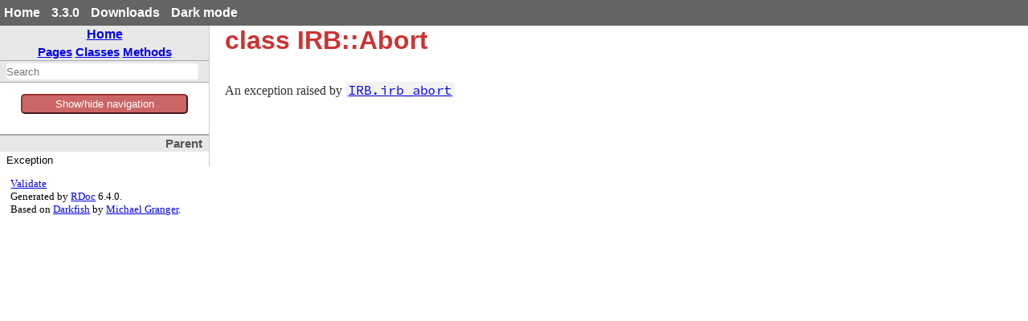

--- FILE ---
content_type: text/javascript
request_url: https://ruby-doc.org/3.3.0/stdlibs/irb/js/search_index.js
body_size: 13170
content:
var search_data = {"index":{"searchIndex":["binding","irb","abort","cantchangebinding","cantreturntonormalmode","canvas","color","symbolstate","colorprinter","context","contextextender","debug","debugger__","skippathhelperforirb","ui","evalhistory","extendcommand","backtrace","break","catch","changeworkspace","commandargumenterror","continue","currentworkingworkspace","debug","debugcommand","delete","edit","finish","foreground","help","history","info","irbcommand","irbinfo","jobs","kill","load","loadercommand","ls","output","measure","multiirbcommand","next","nop","popworkspace","pushworkspace","require","showcmds","showdoc","showsource","source","step","whereami","workspaces","extendcommandbundle","fileinputmethod","frame","frameoverflow","frameunderflow","illegalparameter","illegalrcgenerator","inputcompletor","inputmethod","inspector","irb","irbalreadydead","irbloader","irbswitchedtocurrentthread","jobmanager","loadabort","locale","nestingparser","nosuchjob","notimplementederror","notifier","abstractnotifier","compositenotifier","errundefinednotifier","errunrecognizedlevel","levelednotifier","nomsgnotifier","outputmethod","notimplementederror","pager","readlineinputmethod","reidlineinputmethod","relineinputmethod","rubylex","terminatelineinput","rubymodel","sourcefinder","statement","command","expression","stdioinputmethod","stdiooutputmethod","undefinedpromptmode","unrecognizedswitch","vec","workspace","object","rubylex","xmp","stringinputmethod","<=>()","currentcontext()","jobmanager()","string()","[]()","__evaluate__()","__exit__()","_set_last_value()","activate()","after_fork_parent()","all_commands_info()","ask()","auto_indent()","bold()","bottom()","bottom()","build_completor()","build_statement()","build_type_completor()","capture_frames()","change_workspace()","check_termination()","clear()","close()","code_around_binding()","colorable?()","colorize()","colorize_code()","completion_info()","completion_info()","configure_io()","configure_irb_for_debugger()","content_exceeds_screen_height?()","convert_invalid_byte_sequence()","cross()","deactivate()","debug_break()","debug_readline()","def_extend_command()","def_extend_command()","def_inspector()","def_notifier()","def_notifier()","def_notifier()","delete()","dispatch_seq()","display_document()","dot()","draw()","dynamic_prompt()","each_localized_path()","each_sublocale()","each_top_level_statement()","easter_egg()","easter_egg_logo()","encode_with_invalid_byte_sequence()","encoding()","encoding()","encoding()","eof?()","eof?()","eof?()","eof?()","eof?()","eval_history=()","eval_input()","evaluable_code()","evaluable_code()","evaluable_code()","evaluate()","exec_if()","execute()","execute()","execute()","exit()","extend_object()","file_input?()","filter_backtrace()","find()","find_end()","find_source()","format()","generate_prompt()","gets()","gets()","gets()","gets()","gets()","gets()","gets()","handle_exception()","history_file()","history_file=()","home_workspace()","init()","init_ruby_model()","initialize_readline()","initialize_tracer()","insert()","insert_debug_break()","inspect()","inspect()","inspect()","inspect()","inspect()","inspect()","inspect()","inspect?()","inspect_colorable?()","inspect_mode=()","inspect_value()","install_alias_method()","install_extend_commands()","install_extend_commands()","irb()","irb()","irb()","irb_abort()","irb_context()","irb_exit()","irb_exit()","irb_level()","irb_load()","irb_load()","irb_require()","is_assignment?()","is_assignment?()","is_assignment?()","keys_with_inspector()","kill()","level=()","level_notifier=()","line()","line()","line0()","load()","load_bundled_debug_gem()","load_command()","load_commands_to_main()","load_file()","local_variable_get()","local_variable_set()","main()","main_irb()","main_thread()","method_target()","n_jobs()","new()","new()","new()","new()","new()","new()","new()","new()","new()","new()","new()","new()","new()","new()","new()","new()","new()","new()","new()","new()","new()","new()","new()","new()","new()","new()","new()","new()","new()","new()","new()","normalize()","notify?()","notify?()","notify?()","open()","open_tokens()","page()","page_content()","parse_by_line()","parse_printf_format()","pop_workspace()","pp()","pp()","pp()","pp()","ppx()","ppx()","print()","print()","print()","print()","print_usage()","printf()","printf()","printf()","printn()","printn()","prompt_mode=()","prompt_n()","prompt_n=()","prompting?()","push_workspace()","puts()","puts()","puts()","puts()","puts()","puts()","quit()","read_input()","readable_after_eof?()","readable_after_eof?()","readline()","readline()","readmultiline()","regexp_completor()","remote?()","render_frame()","retrieve_completion_data()","run()","save_history()","save_history=()","scan()","scan_opens()","scan_token()","screen_width()","search()","search_file()","sender()","set_last_value()","setup()","setup_interrupt()","setup_pager()","should_be_handled_by_debugger?()","should_be_handled_by_debugger?()","should_be_handled_by_debugger?()","should_page?()","show_doc_dialog_proc()","show_source()","signal_handle()","signal_status()","single_line_command?()","skip_internal_path?()","source_file()","start()","sub()","support_history_saving?()","suppresses_echo?()","suppresses_echo?()","suppresses_echo?()","suspend_input_method()","suspend_name()","suspend_workspace()","switch()","symbol_alias?()","text()","thread()","top()","top()","trace_func()","transform_args()","transform_args()","transform_args?()","use_loader()","use_loader=()","use_loader?()","use_tracer=()","verbose?()","width()","winsize()","without_circular_ref()","workspaces()","xmp()"],"longSearchIndex":["binding","irb","irb::abort","irb::cantchangebinding","irb::cantreturntonormalmode","irb::canvas","irb::color","irb::color::symbolstate","irb::colorprinter","irb::context","irb::contextextender","irb::debug","irb::debug::debugger__","irb::debug::skippathhelperforirb","irb::debug::ui","irb::evalhistory","irb::extendcommand","irb::extendcommand::backtrace","irb::extendcommand::break","irb::extendcommand::catch","irb::extendcommand::changeworkspace","irb::extendcommand::commandargumenterror","irb::extendcommand::continue","irb::extendcommand::currentworkingworkspace","irb::extendcommand::debug","irb::extendcommand::debugcommand","irb::extendcommand::delete","irb::extendcommand::edit","irb::extendcommand::finish","irb::extendcommand::foreground","irb::extendcommand::help","irb::extendcommand::history","irb::extendcommand::info","irb::extendcommand::irbcommand","irb::extendcommand::irbinfo","irb::extendcommand::jobs","irb::extendcommand::kill","irb::extendcommand::load","irb::extendcommand::loadercommand","irb::extendcommand::ls","irb::extendcommand::ls::output","irb::extendcommand::measure","irb::extendcommand::multiirbcommand","irb::extendcommand::next","irb::extendcommand::nop","irb::extendcommand::popworkspace","irb::extendcommand::pushworkspace","irb::extendcommand::require","irb::extendcommand::showcmds","irb::extendcommand::showdoc","irb::extendcommand::showsource","irb::extendcommand::source","irb::extendcommand::step","irb::extendcommand::whereami","irb::extendcommand::workspaces","irb::extendcommandbundle","irb::fileinputmethod","irb::frame","irb::frame::frameoverflow","irb::frame::frameunderflow","irb::illegalparameter","irb::illegalrcgenerator","irb::inputcompletor","irb::inputmethod","irb::inspector","irb::irb","irb::irbalreadydead","irb::irbloader","irb::irbswitchedtocurrentthread","irb::jobmanager","irb::loadabort","irb::locale","irb::nestingparser","irb::nosuchjob","irb::notimplementederror","irb::notifier","irb::notifier::abstractnotifier","irb::notifier::compositenotifier","irb::notifier::errundefinednotifier","irb::notifier::errunrecognizedlevel","irb::notifier::levelednotifier","irb::notifier::nomsgnotifier","irb::outputmethod","irb::outputmethod::notimplementederror","irb::pager","irb::readlineinputmethod","irb::reidlineinputmethod","irb::relineinputmethod","irb::rubylex","irb::rubylex::terminatelineinput","irb::rubymodel","irb::sourcefinder","irb::statement","irb::statement::command","irb::statement::expression","irb::stdioinputmethod","irb::stdiooutputmethod","irb::undefinedpromptmode","irb::unrecognizedswitch","irb::vec","irb::workspace","object","object::rubylex","xmp","xmp::stringinputmethod","irb::notifier::levelednotifier#<=>()","irb::currentcontext()","irb::jobmanager()","irb::locale#string()","irb::evalhistory#[]()","irb::workspace#__evaluate__()","irb::context#__exit__()","irb::context#_set_last_value()","irb::debug::ui#activate()","irb::debug::ui#after_fork_parent()","irb::extendcommandbundle::all_commands_info()","irb::debug::ui#ask()","irb::relineinputmethod#auto_indent()","irb::extendcommand::showsource#bold()","irb::frame#bottom()","irb::frame::bottom()","irb::context#build_completor()","irb::irb#build_statement()","irb::context#build_type_completor()","irb::debug::debugger__::capture_frames()","irb::context#change_workspace()","irb::relineinputmethod#check_termination()","irb::color::clear()","irb::fileinputmethod#close()","irb::workspace#code_around_binding()","irb::color::colorable?()","irb::color::colorize()","irb::color::colorize_code()","irb::readlineinputmethod#completion_info()","irb::relineinputmethod#completion_info()","irb::irb#configure_io()","irb::debug::configure_irb_for_debugger()","irb::pager::content_exceeds_screen_height?()","irb::irb#convert_invalid_byte_sequence()","irb::vec#cross()","irb::debug::ui#deactivate()","irb::irb#debug_break()","irb::irb#debug_readline()","irb::contextextender::def_extend_command()","irb::extendcommandbundle::def_extend_command()","irb::inspector::def_inspector()","irb::notifier#def_notifier()","irb::notifier::def_notifier()","irb::notifier::compositenotifier#def_notifier()","irb::jobmanager#delete()","irb::color::dispatch_seq()","irb::relineinputmethod#display_document()","irb::vec#dot()","irb::canvas#draw()","irb::relineinputmethod#dynamic_prompt()","irb::locale#each_localized_path()","irb::locale#each_sublocale()","irb::irb#each_top_level_statement()","irb::easter_egg()","irb::easter_egg_logo()","irb::irb#encode_with_invalid_byte_sequence()","irb::fileinputmethod#encoding()","irb::locale#encoding()","irb::stdioinputmethod#encoding()","irb::fileinputmethod#eof?()","irb::readlineinputmethod#eof?()","irb::relineinputmethod#eof?()","irb::stdioinputmethod#eof?()","xmp::stringinputmethod#eof?()","irb::context#eval_history=()","irb::irb#eval_input()","irb::statement#evaluable_code()","irb::statement::command#evaluable_code()","irb::statement::expression#evaluable_code()","irb::workspace#evaluate()","irb::notifier::abstractnotifier#exec_if()","irb::extendcommand::help#execute()","irb::extendcommand::showdoc#execute()","irb::extendcommand::showsource#execute()","irb::context#exit()","irb::extendcommandbundle::extend_object()","irb::context#file_input?()","irb::workspace#filter_backtrace()","irb::locale#find()","irb::sourcefinder#find_end()","irb::sourcefinder#find_source()","irb::locale#format()","irb::irb#generate_prompt()","irb::fileinputmethod#gets()","irb::inputmethod#gets()","irb::locale#gets()","irb::readlineinputmethod#gets()","irb::relineinputmethod#gets()","irb::stdioinputmethod#gets()","xmp::stringinputmethod#gets()","irb::irb#handle_exception()","irb::context#history_file()","irb::context#history_file=()","irb::context#home_workspace()","irb::inspector#init()","irb::rubymodel#init_ruby_model()","irb::readlineinputmethod::initialize_readline()","irb::initialize_tracer()","irb::jobmanager#insert()","irb::debug::insert_debug_break()","irb::fileinputmethod#inspect()","irb::inputmethod#inspect()","irb::irb#inspect()","irb::jobmanager#inspect()","irb::readlineinputmethod#inspect()","irb::relineinputmethod#inspect()","irb::stdioinputmethod#inspect()","irb::context#inspect?()","irb::color::inspect_colorable?()","irb::context#inspect_mode=()","irb::inspector#inspect_value()","irb::extendcommandbundle#install_alias_method()","irb::contextextender::install_extend_commands()","irb::extendcommandbundle::install_extend_commands()","binding#irb()","irb::irb()","irb::jobmanager#irb()","irb::irb_abort()","irb::extendcommandbundle#irb_context()","irb::irb_exit()","irb::extendcommandbundle#irb_exit()","irb::context#irb_level()","irb::extendcommandbundle#irb_load()","irb::irbloader#irb_load()","irb::extendcommandbundle#irb_require()","irb::statement#is_assignment?()","irb::statement::command#is_assignment?()","irb::statement::expression#is_assignment?()","irb::inspector::keys_with_inspector()","irb::jobmanager#kill()","irb::notifier::compositenotifier#level=()","irb::notifier::compositenotifier#level_notifier=()","irb::canvas#line()","irb::stdioinputmethod#line()","irb::canvas#line0()","irb::locale#load()","irb::debug::load_bundled_debug_gem()","irb::extendcommandbundle::load_command()","irb::workspace#load_commands_to_main()","irb::irbloader#load_file()","irb::workspace#local_variable_get()","irb::workspace#local_variable_set()","irb::context#main()","irb::jobmanager#main_irb()","irb::jobmanager#main_thread()","irb::sourcefinder#method_target()","irb::jobmanager#n_jobs()","irb::canvas::new()","irb::color::symbolstate::new()","irb::context::new()","irb::debug::ui::new()","irb::fileinputmethod::new()","irb::frame::new()","irb::frame::frameoverflow::new()","irb::frame::frameunderflow::new()","irb::inspector::new()","irb::irb::new()","irb::jobmanager::new()","irb::locale::new()","irb::notifier::abstractnotifier::new()","irb::notifier::compositenotifier::new()","irb::notifier::errundefinednotifier::new()","irb::notifier::errunrecognizedlevel::new()","irb::notifier::levelednotifier::new()","irb::notifier::nomsgnotifier::new()","irb::outputmethod::notimplementederror::new()","irb::readlineinputmethod::new()","irb::reidlineinputmethod::new()","irb::relineinputmethod::new()","irb::rubymodel::new()","irb::sourcefinder::new()","irb::statement::command::new()","irb::statement::expression::new()","irb::stdioinputmethod::new()","irb::vec::new()","irb::workspace::new()","xmp::new()","xmp::stringinputmethod::new()","irb::vec#normalize()","irb::notifier::abstractnotifier#notify?()","irb::notifier::levelednotifier#notify?()","irb::notifier::nomsgnotifier#notify?()","irb::fileinputmethod::open()","irb::nestingparser::open_tokens()","irb::pager::page()","irb::pager::page_content()","irb::nestingparser::parse_by_line()","irb::outputmethod#parse_printf_format()","irb::context#pop_workspace()","irb::colorprinter::pp()","irb::colorprinter#pp()","irb::notifier::abstractnotifier#pp()","irb::outputmethod#pp()","irb::notifier::abstractnotifier#ppx()","irb::outputmethod#ppx()","irb::locale#print()","irb::notifier::abstractnotifier#print()","irb::outputmethod#print()","irb::stdiooutputmethod#print()","irb::print_usage()","irb::locale#printf()","irb::notifier::abstractnotifier#printf()","irb::outputmethod#printf()","irb::notifier::abstractnotifier#printn()","irb::outputmethod#printn()","irb::context#prompt_mode=()","irb::context#prompt_n()","irb::context#prompt_n=()","irb::context#prompting?()","irb::context#push_workspace()","irb::debug::ui#puts()","irb::locale#puts()","irb::notifier::abstractnotifier#puts()","irb::outputmethod#puts()","xmp#puts()","xmp::stringinputmethod#puts()","irb::debug::ui#quit()","irb::irb#read_input()","irb::inputmethod#readable_after_eof?()","irb::stdioinputmethod#readable_after_eof?()","irb::debug::ui#readline()","irb::locale#readline()","irb::irb#readmultiline()","irb::inputcompletor::regexp_completor()","irb::debug::ui#remote?()","irb::rubymodel#render_frame()","irb::inputcompletor::retrieve_completion_data()","irb::irb#run()","irb::context#save_history()","irb::context#save_history=()","irb::color::scan()","irb::nestingparser::scan_opens()","irb::color::symbolstate#scan_token()","irb::colorprinter::screen_width()","irb::jobmanager#search()","irb::locale#search_file()","irb::frame::sender()","irb::context#set_last_value()","irb::debug::setup()","irb::debug::ui#setup_interrupt()","irb::pager::setup_pager()","irb::statement#should_be_handled_by_debugger?()","irb::statement::command#should_be_handled_by_debugger?()","irb::statement::expression#should_be_handled_by_debugger?()","irb::pager::should_page?()","irb::relineinputmethod#show_doc_dialog_proc()","irb::extendcommand::showsource#show_source()","irb::irb#signal_handle()","irb::irb#signal_status()","irb::irb#single_line_command?()","irb::debug::skippathhelperforirb#skip_internal_path?()","irb::irbloader#source_file()","irb::start()","irb::vec#sub()","irb::inputmethod#support_history_saving?()","irb::statement#suppresses_echo?()","irb::statement::command#suppresses_echo?()","irb::statement::expression#suppresses_echo?()","irb::irb#suspend_input_method()","irb::irb#suspend_name()","irb::irb#suspend_workspace()","irb::jobmanager#switch()","irb::context#symbol_alias?()","irb::colorprinter#text()","irb::jobmanager#thread()","irb::frame#top()","irb::frame::top()","irb::frame#trace_func()","irb::extendcommand::showdoc::transform_args()","irb::extendcommand::showsource::transform_args()","irb::context#transform_args?()","irb::context#use_loader()","irb::context#use_loader=()","irb::context#use_loader?()","irb::context#use_tracer=()","irb::context#verbose?()","irb::debug::ui#width()","irb::inputmethod#winsize()","irb::color::without_circular_ref()","irb::context#workspaces()","object#xmp()"],"info":[["Binding","","Binding.html","",""],["IRB","","IRB.html","","<p>IRB\n<p>Module IRB (“Interactive Ruby”) provides a shell-like interface that supports user interaction …\n"],["IRB::Abort","","IRB/Abort.html","","<p>An exception raised by IRB.irb_abort\n"],["IRB::CantChangeBinding","","IRB/CantChangeBinding.html","",""],["IRB::CantReturnToNormalMode","","IRB/CantReturnToNormalMode.html","",""],["IRB::Canvas","","IRB/Canvas.html","",""],["IRB::Color","","IRB/Color.html","",""],["IRB::Color::SymbolState","","IRB/Color/SymbolState.html","","<p>A class to manage a state to know whether the current token is for Symbol or not.\n"],["IRB::ColorPrinter","","IRB/ColorPrinter.html","",""],["IRB::Context","","IRB/Context.html","","<p>A class that wraps the current state of the irb session, including the configuration of IRB.conf.\n"],["IRB::ContextExtender","","IRB/ContextExtender.html","","<p>Extends methods for the Context module\n"],["IRB::Debug","","IRB/Debug.html","",""],["IRB::Debug::DEBUGGER__","","IRB/Debug/DEBUGGER__.html","",""],["IRB::Debug::SkipPathHelperForIRB","","IRB/Debug/SkipPathHelperForIRB.html","",""],["IRB::Debug::UI","","IRB/Debug/UI.html","",""],["IRB::EvalHistory","","IRB/EvalHistory.html","","<p>Represents history of results of previously evaluated commands.\n<p>Available via <code>__</code> variable, only if <code>IRB.conf[:EVAL_HISTORY]</code> …\n"],["IRB::ExtendCommand","","IRB/ExtendCommand.html","",""],["IRB::ExtendCommand::Backtrace","","IRB/ExtendCommand/Backtrace.html","",""],["IRB::ExtendCommand::Break","","IRB/ExtendCommand/Break.html","",""],["IRB::ExtendCommand::Catch","","IRB/ExtendCommand/Catch.html","",""],["IRB::ExtendCommand::ChangeWorkspace","","IRB/ExtendCommand/ChangeWorkspace.html","",""],["IRB::ExtendCommand::CommandArgumentError","","IRB/ExtendCommand/CommandArgumentError.html","",""],["IRB::ExtendCommand::Continue","","IRB/ExtendCommand/Continue.html","",""],["IRB::ExtendCommand::CurrentWorkingWorkspace","","IRB/ExtendCommand/CurrentWorkingWorkspace.html","",""],["IRB::ExtendCommand::Debug","","IRB/ExtendCommand/Debug.html","",""],["IRB::ExtendCommand::DebugCommand","","IRB/ExtendCommand/DebugCommand.html","",""],["IRB::ExtendCommand::Delete","","IRB/ExtendCommand/Delete.html","",""],["IRB::ExtendCommand::Edit","","IRB/ExtendCommand/Edit.html","",""],["IRB::ExtendCommand::Finish","","IRB/ExtendCommand/Finish.html","",""],["IRB::ExtendCommand::Foreground","","IRB/ExtendCommand/Foreground.html","",""],["IRB::ExtendCommand::Help","","IRB/ExtendCommand/Help.html","",""],["IRB::ExtendCommand::History","","IRB/ExtendCommand/History.html","",""],["IRB::ExtendCommand::Info","","IRB/ExtendCommand/Info.html","",""],["IRB::ExtendCommand::IrbCommand","","IRB/ExtendCommand/IrbCommand.html","",""],["IRB::ExtendCommand::IrbInfo","","IRB/ExtendCommand/IrbInfo.html","",""],["IRB::ExtendCommand::Jobs","","IRB/ExtendCommand/Jobs.html","",""],["IRB::ExtendCommand::Kill","","IRB/ExtendCommand/Kill.html","",""],["IRB::ExtendCommand::Load","","IRB/ExtendCommand/Load.html","",""],["IRB::ExtendCommand::LoaderCommand","","IRB/ExtendCommand/LoaderCommand.html","",""],["IRB::ExtendCommand::Ls","","IRB/ExtendCommand/Ls.html","",""],["IRB::ExtendCommand::Ls::Output","","IRB/ExtendCommand/Ls/Output.html","",""],["IRB::ExtendCommand::Measure","","IRB/ExtendCommand/Measure.html","",""],["IRB::ExtendCommand::MultiIRBCommand","","IRB/ExtendCommand/MultiIRBCommand.html","",""],["IRB::ExtendCommand::Next","","IRB/ExtendCommand/Next.html","",""],["IRB::ExtendCommand::Nop","","IRB/ExtendCommand/Nop.html","",""],["IRB::ExtendCommand::PopWorkspace","","IRB/ExtendCommand/PopWorkspace.html","",""],["IRB::ExtendCommand::PushWorkspace","","IRB/ExtendCommand/PushWorkspace.html","",""],["IRB::ExtendCommand::Require","","IRB/ExtendCommand/Require.html","",""],["IRB::ExtendCommand::ShowCmds","","IRB/ExtendCommand/ShowCmds.html","",""],["IRB::ExtendCommand::ShowDoc","","IRB/ExtendCommand/ShowDoc.html","",""],["IRB::ExtendCommand::ShowSource","","IRB/ExtendCommand/ShowSource.html","",""],["IRB::ExtendCommand::Source","","IRB/ExtendCommand/Source.html","",""],["IRB::ExtendCommand::Step","","IRB/ExtendCommand/Step.html","",""],["IRB::ExtendCommand::Whereami","","IRB/ExtendCommand/Whereami.html","",""],["IRB::ExtendCommand::Workspaces","","IRB/ExtendCommand/Workspaces.html","",""],["IRB::ExtendCommandBundle","","IRB/ExtendCommandBundle.html","","<p>Installs the default irb extensions command bundle.\n"],["IRB::FileInputMethod","","IRB/FileInputMethod.html","","<p>Use a File for IO with irb, see InputMethod\n"],["IRB::Frame","","IRB/Frame.html","",""],["IRB::Frame::FrameOverflow","","IRB/Frame/FrameOverflow.html","",""],["IRB::Frame::FrameUnderflow","","IRB/Frame/FrameUnderflow.html","",""],["IRB::IllegalParameter","","IRB/IllegalParameter.html","",""],["IRB::IllegalRCGenerator","","IRB/IllegalRCGenerator.html","",""],["IRB::InputCompletor","","IRB/InputCompletor.html","",""],["IRB::InputMethod","","IRB/InputMethod.html","",""],["IRB::Inspector","","IRB/Inspector.html","","<p>An irb inspector\n<p>In order to create your own custom inspector there are two things you should be aware …\n"],["IRB::Irb","","IRB/Irb.html","",""],["IRB::IrbAlreadyDead","","IRB/IrbAlreadyDead.html","",""],["IRB::IrbLoader","","IRB/IrbLoader.html","","<p>Provides a few commands for loading files within an irb session.\n<p>See ExtendCommandBundle for more information. …\n"],["IRB::IrbSwitchedToCurrentThread","","IRB/IrbSwitchedToCurrentThread.html","",""],["IRB::JobManager","","IRB/JobManager.html","",""],["IRB::LoadAbort","","IRB/LoadAbort.html","","<p>Raised in the event of an exception in a file loaded from an Irb session\n"],["IRB::Locale","","IRB/Locale.html","",""],["IRB::NestingParser","","IRB/NestingParser.html","",""],["IRB::NoSuchJob","","IRB/NoSuchJob.html","",""],["IRB::NotImplementedError","","IRB/NotImplementedError.html","",""],["IRB::Notifier","","IRB/Notifier.html","","<p>An output formatter used internally by the lexer.\n"],["IRB::Notifier::AbstractNotifier","","IRB/Notifier/AbstractNotifier.html","","<p>An abstract class, or superclass, for CompositeNotifier and LeveledNotifier to inherit. It provides several …\n"],["IRB::Notifier::CompositeNotifier","","IRB/Notifier/CompositeNotifier.html","","<p>A class that can be used to create a group of notifier objects with the intent of representing a leveled …\n"],["IRB::Notifier::ErrUndefinedNotifier","","IRB/Notifier/ErrUndefinedNotifier.html","",""],["IRB::Notifier::ErrUnrecognizedLevel","","IRB/Notifier/ErrUnrecognizedLevel.html","",""],["IRB::Notifier::LeveledNotifier","","IRB/Notifier/LeveledNotifier.html","","<p>A leveled notifier is comparable to the composite group from CompositeNotifier#notifiers.\n"],["IRB::Notifier::NoMsgNotifier","","IRB/Notifier/NoMsgNotifier.html","","<p>NoMsgNotifier is a LeveledNotifier that’s used as the default notifier when creating a new CompositeNotifier …\n"],["IRB::OutputMethod","","IRB/OutputMethod.html","","<p>An abstract output class for IO in irb. This is mainly used internally by IRB::Notifier. You can define …\n"],["IRB::OutputMethod::NotImplementedError","","IRB/OutputMethod/NotImplementedError.html","",""],["IRB::Pager","","IRB/Pager.html","","<p>The implementation of this class is borrowed from RDoc’s lib/rdoc/ri/driver.rb. Please do NOT use …\n"],["IRB::ReadlineInputMethod","","IRB/ReadlineInputMethod.html","",""],["IRB::ReidlineInputMethod","","IRB/ReidlineInputMethod.html","",""],["IRB::RelineInputMethod","","IRB/RelineInputMethod.html","",""],["IRB::RubyLex","","IRB/RubyLex.html","",""],["IRB::RubyLex::TerminateLineInput","","IRB/RubyLex/TerminateLineInput.html","",""],["IRB::RubyModel","","IRB/RubyModel.html","",""],["IRB::SourceFinder","","IRB/SourceFinder.html","",""],["IRB::Statement","","IRB/Statement.html","",""],["IRB::Statement::Command","","IRB/Statement/Command.html","",""],["IRB::Statement::Expression","","IRB/Statement/Expression.html","",""],["IRB::StdioInputMethod","","IRB/StdioInputMethod.html","",""],["IRB::StdioOutputMethod","","IRB/StdioOutputMethod.html","","<p>A standard output printer\n"],["IRB::UndefinedPromptMode","","IRB/UndefinedPromptMode.html","",""],["IRB::UnrecognizedSwitch","","IRB/UnrecognizedSwitch.html","",""],["IRB::Vec","","IRB/Vec.html","",""],["IRB::WorkSpace","","IRB/WorkSpace.html","",""],["Object","","Object.html","",""],["Object::RubyLex","","IRB/RubyLex.html","",""],["XMP","","XMP.html","","<p>An example printer for irb.\n<p>It’s much like the standard library PrettyPrint, that shows the value …\n"],["XMP::StringInputMethod","","XMP/StringInputMethod.html","","<p>A custom InputMethod class used by XMP for evaluating string io.\n"],["<=>","IRB::Notifier::LeveledNotifier","IRB/Notifier/LeveledNotifier.html#method-i-3C-3D-3E","(other)","<p>Compares the level of this notifier object with the given <code>other</code> notifier.\n<p>See the Comparable module for …\n"],["CurrentContext","IRB","IRB.html#method-c-CurrentContext","()","<p>The current IRB::Context of the session, see IRB.conf\n\n<pre>irb\nirb(main):001:0&gt; IRB.CurrentContext.irb_name ...</pre>\n"],["JobManager","IRB","IRB.html#method-c-JobManager","()","<p>The current JobManager in the session\n"],["String","IRB::Locale","IRB/Locale.html#method-i-String","(mes)",""],["[]","IRB::EvalHistory","IRB/EvalHistory.html#method-i-5B-5D","(idx)","<p>Get one item of the content (both positive and negative indexes work).\n"],["__evaluate__","IRB::WorkSpace","IRB/WorkSpace.html#method-i-__evaluate__","(context, statements, file = nil, line = nil)",""],["__exit__","IRB::Context","IRB/Context.html#method-i-__exit__","(ret = 0)",""],["_set_last_value","IRB::Context","IRB/Context.html#method-i-_set_last_value","(value)","<p>See #set_last_value\n"],["activate","IRB::Debug::UI","IRB/Debug/UI.html#method-i-activate","(session, on_fork: false)",""],["after_fork_parent","IRB::Debug::UI","IRB/Debug/UI.html#method-i-after_fork_parent","()",""],["all_commands_info","IRB::ExtendCommandBundle","IRB/ExtendCommandBundle.html#method-c-all_commands_info","()",""],["ask","IRB::Debug::UI","IRB/Debug/UI.html#method-i-ask","(prompt)",""],["auto_indent","IRB::RelineInputMethod","IRB/RelineInputMethod.html#method-i-auto_indent","(&block)",""],["bold","IRB::ExtendCommand::ShowSource","IRB/ExtendCommand/ShowSource.html#method-i-bold","(str)",""],["bottom","IRB::Frame","IRB/Frame.html#method-i-bottom","(n = 0)","<p>Returns the <code>n</code> number of frames on the call stack from the first frame initialized.\n<p>Raises FrameOverflow …\n"],["bottom","IRB::Frame","IRB/Frame.html#method-c-bottom","(n = 0)","<p>Convenience method for Frame#bottom\n"],["build_completor","IRB::Context","IRB/Context.html#method-i-build_completor","()",""],["build_statement","IRB::Irb","IRB/Irb.html#method-i-build_statement","(code)",""],["build_type_completor","IRB::Context","IRB/Context.html#method-i-build_type_completor","()",""],["capture_frames","IRB::Debug::DEBUGGER__","IRB/Debug/DEBUGGER__.html#method-c-capture_frames","(*args)",""],["change_workspace","IRB::Context","IRB/Context.html#method-i-change_workspace","(*_main)","<p>Changes the current workspace to given object or binding.\n<p>If the optional argument is omitted, the workspace …\n"],["check_termination","IRB::RelineInputMethod","IRB/RelineInputMethod.html#method-i-check_termination","(&block)",""],["clear","IRB::Color","IRB/Color.html#method-c-clear","(colorable: colorable?)",""],["close","IRB::FileInputMethod","IRB/FileInputMethod.html#method-i-close","()",""],["code_around_binding","IRB::WorkSpace","IRB/WorkSpace.html#method-i-code_around_binding","()",""],["colorable?","IRB::Color","IRB/Color.html#method-c-colorable-3F","()",""],["colorize","IRB::Color","IRB/Color.html#method-c-colorize","(text, seq, colorable: colorable?)",""],["colorize_code","IRB::Color","IRB/Color.html#method-c-colorize_code","(code, complete: true, ignore_error: false, colorable: colorable?, local_variables: [])","<p>If ‘complete` is false (code is incomplete), this does not warn compile_error. This option is needed …\n"],["completion_info","IRB::ReadlineInputMethod","IRB/ReadlineInputMethod.html#method-i-completion_info","()",""],["completion_info","IRB::RelineInputMethod","IRB/RelineInputMethod.html#method-i-completion_info","()",""],["configure_io","IRB::Irb","IRB/Irb.html#method-i-configure_io","()",""],["configure_irb_for_debugger","IRB::Debug","IRB/Debug.html#method-c-configure_irb_for_debugger","(irb)",""],["content_exceeds_screen_height?","IRB::Pager","IRB/Pager.html#method-c-content_exceeds_screen_height-3F","(content)",""],["convert_invalid_byte_sequence","IRB::Irb","IRB/Irb.html#method-i-convert_invalid_byte_sequence","(str, enc)",""],["cross","IRB::Vec","IRB/Vec.html#method-i-cross","(other)",""],["deactivate","IRB::Debug::UI","IRB/Debug/UI.html#method-i-deactivate","()",""],["debug_break","IRB::Irb","IRB/Irb.html#method-i-debug_break","()","<p>A hook point for ‘debug` command’s breakpoint after :IRB_EXIT as well as its clean-up\n"],["debug_readline","IRB::Irb","IRB/Irb.html#method-i-debug_readline","(binding)",""],["def_extend_command","IRB::ContextExtender","IRB/ContextExtender.html#method-c-def_extend_command","(cmd_name, load_file, *aliases)","<p>Evaluate the given <code>command</code> from the given <code>load_file</code> on the Context module.\n<p>Will also define any given …\n"],["def_extend_command","IRB::ExtendCommandBundle","IRB/ExtendCommandBundle.html#method-c-def_extend_command","(cmd_name, cmd_class, load_file, *aliases)","<p>Evaluate the given <code>cmd_name</code> on the given <code>cmd_class</code> Class.\n<p>Will also define any given <code>aliases</code> for the method. …\n"],["def_inspector","IRB::Inspector","IRB/Inspector.html#method-c-def_inspector","(key, arg=nil, &block)","<p>Example\n\n<pre>Inspector.def_inspector(key, init_p=nil){|v| v.inspect}\nInspector.def_inspector([key1,..], init_p=nil){|v| ...</pre>\n"],["def_notifier","IRB::Notifier","IRB/Notifier.html#method-i-def_notifier","(prefix = \"\", output_method = StdioOutputMethod.new)","<p>Define a new Notifier output source, returning a new CompositeNotifier with the given <code>prefix</code> and <code>output_method</code> …\n"],["def_notifier","IRB::Notifier","IRB/Notifier.html#method-c-def_notifier","(prefix = \"\", output_method = StdioOutputMethod.new)","<p>Define a new Notifier output source, returning a new CompositeNotifier with the given <code>prefix</code> and <code>output_method</code> …\n"],["def_notifier","IRB::Notifier::CompositeNotifier","IRB/Notifier/CompositeNotifier.html#method-i-def_notifier","(level, prefix = \"\")","<p>Creates a new LeveledNotifier in the composite #notifiers group.\n<p>The given <code>prefix</code> will be assigned to …\n"],["delete","IRB::JobManager","IRB/JobManager.html#method-i-delete","(key)","<p>Deletes the job at the given <code>key</code>.\n"],["dispatch_seq","IRB::Color","IRB/Color.html#method-c-dispatch_seq","(token, expr, str, in_symbol:)",""],["display_document","IRB::RelineInputMethod","IRB/RelineInputMethod.html#method-i-display_document","(matched, driver: nil)",""],["dot","IRB::Vec","IRB/Vec.html#method-i-dot","(other)",""],["draw","IRB::Canvas","IRB/Canvas.html#method-i-draw","()",""],["dynamic_prompt","IRB::RelineInputMethod","IRB/RelineInputMethod.html#method-i-dynamic_prompt","(&block)",""],["each_localized_path","IRB::Locale","IRB/Locale.html#method-i-each_localized_path","(dir, file)",""],["each_sublocale","IRB::Locale","IRB/Locale.html#method-i-each_sublocale","()",""],["each_top_level_statement","IRB::Irb","IRB/Irb.html#method-i-each_top_level_statement","()",""],["easter_egg","IRB","IRB.html#method-c-easter_egg","(type = nil)",""],["easter_egg_logo","IRB","IRB.html#method-c-easter_egg_logo","(type)",""],["encode_with_invalid_byte_sequence","IRB::Irb","IRB/Irb.html#method-i-encode_with_invalid_byte_sequence","(str, enc)",""],["encoding","IRB::FileInputMethod","IRB/FileInputMethod.html#method-i-encoding","()","<p>The external encoding for standard input.\n"],["encoding","IRB::Locale","IRB/Locale.html#method-i-encoding","()",""],["encoding","IRB::StdioInputMethod","IRB/StdioInputMethod.html#method-i-encoding","()","<p>The external encoding for standard input.\n"],["eof?","IRB::FileInputMethod","IRB/FileInputMethod.html#method-i-eof-3F","()","<p>Whether the end of this input method has been reached, returns <code>true</code> if there is no more data to read. …\n"],["eof?","IRB::ReadlineInputMethod","IRB/ReadlineInputMethod.html#method-i-eof-3F","()","<p>Whether the end of this input method has been reached, returns <code>true</code> if there is no more data to read. …\n"],["eof?","IRB::RelineInputMethod","IRB/RelineInputMethod.html#method-i-eof-3F","()","<p>Whether the end of this input method has been reached, returns <code>true</code> if there is no more data to read. …\n"],["eof?","IRB::StdioInputMethod","IRB/StdioInputMethod.html#method-i-eof-3F","()","<p>Whether the end of this input method has been reached, returns <code>true</code> if there is no more data to read. …\n"],["eof?","XMP::StringInputMethod","XMP/StringInputMethod.html#method-i-eof-3F","()","<p>Whether there are any expressions left in this printer.\n"],["eval_history=","IRB::Context","IRB/Context.html#method-i-eval_history-3D","(no)","<p>Sets command result history limit. Default value is set from <code>IRB.conf[:EVAL_HISTORY]</code>.\n<p><code>no</code> is an Integer …\n"],["eval_input","IRB::Irb","IRB/Irb.html#method-i-eval_input","()","<p>Evaluates input for this session.\n"],["evaluable_code","IRB::Statement","IRB/Statement.html#method-i-evaluable_code","()",""],["evaluable_code","IRB::Statement::Command","IRB/Statement/Command.html#method-i-evaluable_code","()",""],["evaluable_code","IRB::Statement::Expression","IRB/Statement/Expression.html#method-i-evaluable_code","()",""],["evaluate","IRB::WorkSpace","IRB/WorkSpace.html#method-i-evaluate","(context, statements, file = nil, line = nil)","<p>Evaluate the context of this workspace and use the Tracer library to output the exact lines of code are …\n"],["exec_if","IRB::Notifier::AbstractNotifier","IRB/Notifier/AbstractNotifier.html#method-i-exec_if","()","<p>Execute the given block if notifications are enabled.\n"],["execute","IRB::ExtendCommand::Help","IRB/ExtendCommand/Help.html#method-i-execute","(*names)",""],["execute","IRB::ExtendCommand::ShowDoc","IRB/ExtendCommand/ShowDoc.html#method-i-execute","(*names)",""],["execute","IRB::ExtendCommand::ShowSource","IRB/ExtendCommand/ShowSource.html#method-i-execute","(str = nil)",""],["exit","IRB::Context","IRB/Context.html#method-i-exit","(ret = 0)","<p>Exits the current session, see IRB.irb_exit\n"],["extend_object","IRB::ExtendCommandBundle","IRB/ExtendCommandBundle.html#method-c-extend_object","(obj)","<p>Installs alias methods for the default irb commands on the given object using #install_alias_method. …\n"],["file_input?","IRB::Context","IRB/Context.html#method-i-file_input-3F","()","<p>Whether #io uses a File for the <code>input_method</code> passed when creating the current context, see ::new\n"],["filter_backtrace","IRB::WorkSpace","IRB/WorkSpace.html#method-i-filter_backtrace","(bt)","<p>error message manipulator WARN: Rails patches this method to filter its own backtrace. Be cautious when …\n"],["find","IRB::Locale","IRB/Locale.html#method-i-find","(file , paths = $:)",""],["find_end","IRB::SourceFinder","IRB/SourceFinder.html#method-i-find_end","(file, first_line)",""],["find_source","IRB::SourceFinder","IRB/SourceFinder.html#method-i-find_source","(signature, super_level = 0)",""],["format","IRB::Locale","IRB/Locale.html#method-i-format","(*opts)",""],["generate_prompt","IRB::Irb","IRB/Irb.html#method-i-generate_prompt","(opens, continue, line_offset)",""],["gets","IRB::FileInputMethod","IRB/FileInputMethod.html#method-i-gets","()","<p>Reads the next line from this input method.\n<p>See IO#gets for more information.\n"],["gets","IRB::InputMethod","IRB/InputMethod.html#method-i-gets","()","<p>Reads the next line from this input method.\n<p>See IO#gets for more information.\n"],["gets","IRB::Locale","IRB/Locale.html#method-i-gets","(*rs)",""],["gets","IRB::ReadlineInputMethod","IRB/ReadlineInputMethod.html#method-i-gets","()","<p>Reads the next line from this input method.\n<p>See IO#gets for more information.\n"],["gets","IRB::RelineInputMethod","IRB/RelineInputMethod.html#method-i-gets","()","<p>Reads the next line from this input method.\n<p>See IO#gets for more information.\n"],["gets","IRB::StdioInputMethod","IRB/StdioInputMethod.html#method-i-gets","()","<p>Reads the next line from this input method.\n<p>See IO#gets for more information.\n"],["gets","XMP::StringInputMethod","XMP/StringInputMethod.html#method-i-gets","()","<p>Reads the next expression from this printer.\n<p>See IO#gets for more information.\n"],["handle_exception","IRB::Irb","IRB/Irb.html#method-i-handle_exception","(exc)",""],["history_file","IRB::Context","IRB/Context.html#method-i-history_file","()","<p>A copy of the default <code>IRB.conf[:HISTORY_FILE]</code>\n"],["history_file=","IRB::Context","IRB/Context.html#method-i-history_file-3D","(hist)","<p>Set <code>IRB.conf[:HISTORY_FILE]</code> to the given <code>hist</code>.\n"],["home_workspace","IRB::Context","IRB/Context.html#method-i-home_workspace","()","<p>Inherited from <code>TOPLEVEL_BINDING</code>.\n"],["init","IRB::Inspector","IRB/Inspector.html#method-i-init","()","<p>Proc to call when the inspector is activated, good for requiring dependent libraries.\n"],["init_ruby_model","IRB::RubyModel","IRB/RubyModel.html#method-i-init_ruby_model","()",""],["initialize_readline","IRB::ReadlineInputMethod","IRB/ReadlineInputMethod.html#method-c-initialize_readline","()",""],["initialize_tracer","IRB","IRB.html#method-c-initialize_tracer","()","<p>initialize tracing function\n"],["insert","IRB::JobManager","IRB/JobManager.html#method-i-insert","(irb)","<p>Add the given <code>irb</code> session to the jobs Array.\n"],["insert_debug_break","IRB::Debug","IRB/Debug.html#method-c-insert_debug_break","(pre_cmds: nil, do_cmds: nil)",""],["inspect","IRB::FileInputMethod","IRB/FileInputMethod.html#method-i-inspect","()","<p>For debug message\n"],["inspect","IRB::InputMethod","IRB/InputMethod.html#method-i-inspect","()","<p>For debug message\n"],["inspect","IRB::Irb","IRB/Irb.html#method-i-inspect","()","<p>Outputs the local variables to this current session, including #signal_status and #context, using IRB::Locale …\n"],["inspect","IRB::JobManager","IRB/JobManager.html#method-i-inspect","()","<p>Outputs a list of jobs, see the irb command <code>irb_jobs</code>, or <code>jobs</code>.\n"],["inspect","IRB::ReadlineInputMethod","IRB/ReadlineInputMethod.html#method-i-inspect","()","<p>For debug message\n"],["inspect","IRB::RelineInputMethod","IRB/RelineInputMethod.html#method-i-inspect","()","<p>For debug message\n"],["inspect","IRB::StdioInputMethod","IRB/StdioInputMethod.html#method-i-inspect","()","<p>For debug message\n"],["inspect?","IRB::Context","IRB/Context.html#method-i-inspect-3F","()","<p>Whether #inspect_mode is set or not, see #inspect_mode= for more detail.\n"],["inspect_colorable?","IRB::Color","IRB/Color.html#method-c-inspect_colorable-3F","(obj, seen: {}.compare_by_identity)",""],["inspect_mode=","IRB::Context","IRB/Context.html#method-i-inspect_mode-3D","(opt)","<p>Specifies the inspect mode with <code>opt</code>:\n<p><code>true</code> &mdash; display <code>inspect</code>\n<p><code>false</code> &mdash; display <code>to_s</code>\n"],["inspect_value","IRB::Inspector","IRB/Inspector.html#method-i-inspect_value","(v)","<p>Proc to call when the input is evaluated and output in irb.\n"],["install_alias_method","IRB::ExtendCommandBundle","IRB/ExtendCommandBundle.html#method-i-install_alias_method","(to, from, override = NO_OVERRIDE)","<p>Installs alias methods for the default irb commands, see ::install_extend_commands.\n"],["install_extend_commands","IRB::ContextExtender","IRB/ContextExtender.html#method-c-install_extend_commands","()","<p>Installs the default context extensions as irb commands:\n<p>Context#eval_history= &mdash; <code>irb/ext/history.rb</code>\n<p>Context#use_tracer= … &mdash; "],["install_extend_commands","IRB::ExtendCommandBundle","IRB/ExtendCommandBundle.html#method-c-install_extend_commands","()","<p>Installs the default irb commands.\n"],["irb","Binding","Binding.html#method-i-irb","(show_code: true)","<p>Opens an IRB session where <code>binding.irb</code> is called which allows for interactive debugging. You can call …\n"],["irb","IRB","IRB.html#method-c-irb","(file = nil, *main)","<p>Creates a new IRB session, see Irb.new.\n<p>The optional <code>file</code> argument is given to Context.new, along with …\n"],["irb","IRB::JobManager","IRB/JobManager.html#method-i-irb","(key)","<p>Returns the irb session for the given <code>key</code> object, see #search for more information.\n"],["irb_abort","IRB","IRB.html#method-c-irb_abort","(irb, exception = Abort)","<p>Aborts then interrupts irb.\n<p>Will raise an Abort exception, or the given <code>exception</code>.\n"],["irb_context","IRB::ExtendCommandBundle","IRB/ExtendCommandBundle.html#method-i-irb_context","()","<p>Displays current configuration.\n<p>Modifying the configuration is achieved by sending a message to IRB.conf …\n"],["irb_exit","IRB","IRB.html#method-c-irb_exit","(irb, ret)","<p>Quits irb\n"],["irb_exit","IRB::ExtendCommandBundle","IRB/ExtendCommandBundle.html#method-i-irb_exit","(ret = 0)","<p>Quits the current irb context\n<p><code>ret</code> is the optional signal or message to send to Context#exit\n<p>Same as <code>IRB.CurrentContext.exit</code> …\n"],["irb_level","IRB::Context","IRB/Context.html#method-i-irb_level","()","<p>Size of the current WorkSpace stack\n"],["irb_load","IRB::ExtendCommandBundle","IRB/ExtendCommandBundle.html#method-i-irb_load","(*opts, &b)","<p>Loads the given file similarly to Kernel#load, see IrbLoader#irb_load\n"],["irb_load","IRB::IrbLoader","IRB/IrbLoader.html#method-i-irb_load","(fn, priv = nil)","<p>Loads the given file similarly to Kernel#load\n"],["irb_require","IRB::ExtendCommandBundle","IRB/ExtendCommandBundle.html#method-i-irb_require","(*opts, &b)","<p>Loads the given file similarly to Kernel#require\n"],["is_assignment?","IRB::Statement","IRB/Statement.html#method-i-is_assignment-3F","()",""],["is_assignment?","IRB::Statement::Command","IRB/Statement/Command.html#method-i-is_assignment-3F","()",""],["is_assignment?","IRB::Statement::Expression","IRB/Statement/Expression.html#method-i-is_assignment-3F","()",""],["keys_with_inspector","IRB::Inspector","IRB/Inspector.html#method-c-keys_with_inspector","(inspector)","<p>Determines the inspector to use where <code>inspector</code> is one of the keys passed during inspector definition. …\n"],["kill","IRB::JobManager","IRB/JobManager.html#method-i-kill","(*keys)","<p>Terminates the irb sessions specified by the given <code>keys</code>.\n<p>Raises an IrbAlreadyDead exception if one of …\n"],["level=","IRB::Notifier::CompositeNotifier","IRB/Notifier/CompositeNotifier.html#method-i-level-3D","(value)",""],["level_notifier=","IRB::Notifier::CompositeNotifier","IRB/Notifier/CompositeNotifier.html#method-i-level_notifier-3D","(value)","<p>Sets the leveled notifier for this object.\n<p>When the given <code>value</code> is an instance of AbstractNotifier, #level_notifier …\n"],["line","IRB::Canvas","IRB/Canvas.html#method-i-line","((x1, y1), (x2, y2))",""],["line","IRB::StdioInputMethod","IRB/StdioInputMethod.html#method-i-line","(line_no)","<p>Returns the current line number for #io.\n<p>#line counts the number of times #gets is called.\n<p>See IO#lineno …\n"],["line0","IRB::Canvas","IRB/Canvas.html#method-i-line0","(p1, p2)",""],["load","IRB::Locale","IRB/Locale.html#method-i-load","(file)",""],["load_bundled_debug_gem","IRB::Debug","IRB/Debug.html#method-c-load_bundled_debug_gem","()","<p>This is used when debug.gem is not written in Gemfile. Even if it’s not installed by ‘bundle install`, …\n"],["load_command","IRB::ExtendCommandBundle","IRB/ExtendCommandBundle.html#method-c-load_command","(command)","<p>Convert a command name to its implementation class if such command exists\n"],["load_commands_to_main","IRB::WorkSpace","IRB/WorkSpace.html#method-i-load_commands_to_main","()",""],["load_file","IRB::IrbLoader","IRB/IrbLoader.html#method-i-load_file","(path, priv = nil)","<p>Loads the given file in the current session’s context and evaluates it.\n<p>See Irb#suspend_input_method …\n"],["local_variable_get","IRB::WorkSpace","IRB/WorkSpace.html#method-i-local_variable_get","(name)",""],["local_variable_set","IRB::WorkSpace","IRB/WorkSpace.html#method-i-local_variable_set","(name, value)",""],["main","IRB::Context","IRB/Context.html#method-i-main","()","<p>The top-level workspace, see WorkSpace#main\n"],["main_irb","IRB::JobManager","IRB/JobManager.html#method-i-main_irb","()","<p>Returns the top level irb session.\n"],["main_thread","IRB::JobManager","IRB/JobManager.html#method-i-main_thread","()","<p>Returns the top level thread.\n"],["method_target","IRB::SourceFinder","IRB/SourceFinder.html#method-i-method_target","(owner_receiver, super_level, method, type)",""],["n_jobs","IRB::JobManager","IRB/JobManager.html#method-i-n_jobs","()","<p>The total number of irb sessions, used to set <code>irb_name</code> of the current Context.\n"],["new","IRB::Canvas","IRB/Canvas.html#method-c-new","((h, w))",""],["new","IRB::Color::SymbolState","IRB/Color/SymbolState.html#method-c-new","()",""],["new","IRB::Context","IRB/Context.html#method-c-new","(irb, workspace = nil, input_method = nil)","<p>Creates a new IRB context.\n<p>The optional <code>input_method</code> argument:\n<p><code>nil</code> &mdash; uses stdin or Reline or Readline\n"],["new","IRB::Debug::UI","IRB/Debug/UI.html#method-c-new","(irb)",""],["new","IRB::FileInputMethod","IRB/FileInputMethod.html#method-c-new","(file)","<p>Creates a new input method object\n"],["new","IRB::Frame","IRB/Frame.html#method-c-new","()","<p>Creates a new stack frame\n"],["new","IRB::Frame::FrameOverflow","IRB/Frame/FrameOverflow.html#method-c-new","()",""],["new","IRB::Frame::FrameUnderflow","IRB/Frame/FrameUnderflow.html#method-c-new","()",""],["new","IRB::Inspector","IRB/Inspector.html#method-c-new","(inspect_proc, init_proc = nil)","<p>Creates a new inspector object, using the given <code>inspect_proc</code> when output return values in irb.\n"],["new","IRB::Irb","IRB/Irb.html#method-c-new","(workspace = nil, input_method = nil)","<p>Creates a new irb session\n"],["new","IRB::JobManager","IRB/JobManager.html#method-c-new","()","<p>Creates a new JobManager object\n"],["new","IRB::Locale","IRB/Locale.html#method-c-new","(locale = nil)",""],["new","IRB::Notifier::AbstractNotifier","IRB/Notifier/AbstractNotifier.html#method-c-new","(prefix, base_notifier)","<p>Creates a new Notifier object\n"],["new","IRB::Notifier::CompositeNotifier","IRB/Notifier/CompositeNotifier.html#method-c-new","(prefix, base_notifier)","<p>Create a new composite notifier object with the given <code>prefix</code>, and <code>base_notifier</code> to use for output.\n"],["new","IRB::Notifier::ErrUndefinedNotifier","IRB/Notifier/ErrUndefinedNotifier.html#method-c-new","(val)",""],["new","IRB::Notifier::ErrUnrecognizedLevel","IRB/Notifier/ErrUnrecognizedLevel.html#method-c-new","(val)",""],["new","IRB::Notifier::LeveledNotifier","IRB/Notifier/LeveledNotifier.html#method-c-new","(base, level, prefix)","<p>Create a new leveled notifier with the given <code>base</code>, and <code>prefix</code> to send to AbstractNotifier.new\n<p>The given …\n"],["new","IRB::Notifier::NoMsgNotifier","IRB/Notifier/NoMsgNotifier.html#method-c-new","()","<p>Creates a new notifier that should not be used to output messages.\n"],["new","IRB::OutputMethod::NotImplementedError","IRB/OutputMethod/NotImplementedError.html#method-c-new","(val)",""],["new","IRB::ReadlineInputMethod","IRB/ReadlineInputMethod.html#method-c-new","()","<p>Creates a new input method object using Readline\n"],["new","IRB::ReidlineInputMethod","IRB/ReidlineInputMethod.html#method-c-new","()",""],["new","IRB::RelineInputMethod","IRB/RelineInputMethod.html#method-c-new","(completor)","<p>Creates a new input method object using Reline\n"],["new","IRB::RubyModel","IRB/RubyModel.html#method-c-new","()",""],["new","IRB::SourceFinder","IRB/SourceFinder.html#method-c-new","(irb_context)",""],["new","IRB::Statement::Command","IRB/Statement/Command.html#method-c-new","(code, command, arg, command_class)",""],["new","IRB::Statement::Expression","IRB/Statement/Expression.html#method-c-new","(code, is_assignment)",""],["new","IRB::StdioInputMethod","IRB/StdioInputMethod.html#method-c-new","()","<p>Creates a new input method object\n"],["new","IRB::Vec","IRB/Vec.html#method-c-new","(x, y, z)",""],["new","IRB::WorkSpace","IRB/WorkSpace.html#method-c-new","(*main)","<p>Creates a new workspace.\n<p>set self to main if specified, otherwise inherit main from TOPLEVEL_BINDING. …\n"],["new","XMP","XMP.html#method-c-new","(bind = nil)","<p>Creates a new XMP object.\n<p>The top-level binding or, optional <code>bind</code> parameter will be used when creating …\n"],["new","XMP::StringInputMethod","XMP/StringInputMethod.html#method-c-new","()","<p>Creates a new StringInputMethod object\n"],["normalize","IRB::Vec","IRB/Vec.html#method-i-normalize","()",""],["notify?","IRB::Notifier::AbstractNotifier","IRB/Notifier/AbstractNotifier.html#method-i-notify-3F","()","<p>A wrapper method used to determine whether notifications are enabled.\n<p>Defaults to <code>true</code>.\n"],["notify?","IRB::Notifier::LeveledNotifier","IRB/Notifier/LeveledNotifier.html#method-i-notify-3F","()","<p>Whether to output messages to the output method, depending on the level of this notifier object.\n"],["notify?","IRB::Notifier::NoMsgNotifier","IRB/Notifier/NoMsgNotifier.html#method-i-notify-3F","()","<p>Ensures notifications are ignored, see AbstractNotifier#notify? for more information.\n"],["open","IRB::FileInputMethod","IRB/FileInputMethod.html#method-c-open","(file, &block)",""],["open_tokens","IRB::NestingParser","IRB/NestingParser.html#method-c-open_tokens","(tokens)",""],["page","IRB::Pager","IRB/Pager.html#method-c-page","(retain_content: false)",""],["page_content","IRB::Pager","IRB/Pager.html#method-c-page_content","(content, **options)",""],["parse_by_line","IRB::NestingParser","IRB/NestingParser.html#method-c-parse_by_line","(tokens)","<p>Calculates token information [line_tokens, prev_opens, next_opens, min_depth] for each line. Example …\n"],["parse_printf_format","IRB::OutputMethod","IRB/OutputMethod.html#method-i-parse_printf_format","(format, opts)","<p>Returns an array of the given <code>format</code> and <code>opts</code> to be used by Kernel#sprintf, if there was a successful …\n"],["pop_workspace","IRB::Context","IRB/Context.html#method-i-pop_workspace","()","<p>Removes the last element from the current #workspaces stack and returns it, or <code>nil</code> if the current workspace …\n"],["pp","IRB::ColorPrinter","IRB/ColorPrinter.html#method-c-pp","(obj, out = $>, width = screen_width)",""],["pp","IRB::ColorPrinter","IRB/ColorPrinter.html#method-i-pp","(obj)",""],["pp","IRB::Notifier::AbstractNotifier","IRB/Notifier/AbstractNotifier.html#method-i-pp","(*objs)","<p>Same as #ppx, except it uses the #prefix given during object initialization. See OutputMethod#ppx for …\n"],["pp","IRB::OutputMethod","IRB/OutputMethod.html#method-i-pp","(*objs)","<p>Prints the given <code>objs</code> calling Object#inspect on each.\n<p>See #puts for more detail.\n"],["ppx","IRB::Notifier::AbstractNotifier","IRB/Notifier/AbstractNotifier.html#method-i-ppx","(prefix, *objs)","<p>Same as #pp, except it concatenates the given <code>prefix</code> with the #prefix given during object initialization. …\n"],["ppx","IRB::OutputMethod","IRB/OutputMethod.html#method-i-ppx","(prefix, *objs)","<p>Prints the given <code>objs</code> calling Object#inspect on each and appending the given <code>prefix</code>.\n<p>See #puts for more …\n"],["print","IRB::Locale","IRB/Locale.html#method-i-print","(*opts)",""],["print","IRB::Notifier::AbstractNotifier","IRB/Notifier/AbstractNotifier.html#method-i-print","(*opts)","<p>See OutputMethod#print for more detail.\n"],["print","IRB::OutputMethod","IRB/OutputMethod.html#method-i-print","(*opts)","<p>Open this method to implement your own output method, raises a NotImplementedError if you don’t define …\n"],["print","IRB::StdioOutputMethod","IRB/StdioOutputMethod.html#method-i-print","(*opts)","<p>Prints the given <code>opts</code> to standard output, see IO#print for more information.\n"],["print_usage","IRB","IRB.html#method-c-print_usage","()","<p>Outputs the irb help message, see IRB@Command-Line+Options.\n"],["printf","IRB::Locale","IRB/Locale.html#method-i-printf","(*opts)",""],["printf","IRB::Notifier::AbstractNotifier","IRB/Notifier/AbstractNotifier.html#method-i-printf","(format, *opts)","<p>See OutputMethod#printf for more detail.\n"],["printf","IRB::OutputMethod","IRB/OutputMethod.html#method-i-printf","(format, *opts)","<p>Extends IO#printf to format the given <code>opts</code> for Kernel#sprintf using #parse_printf_format\n"],["printn","IRB::Notifier::AbstractNotifier","IRB/Notifier/AbstractNotifier.html#method-i-printn","(*opts)","<p>See OutputMethod#printn for more detail.\n"],["printn","IRB::OutputMethod","IRB/OutputMethod.html#method-i-printn","(*opts)","<p>Prints the given <code>opts</code>, with a newline delimiter.\n"],["prompt_mode=","IRB::Context","IRB/Context.html#method-i-prompt_mode-3D","(mode)","<p>Sets the <code>mode</code> of the prompt in this context.\n<p>See Custom Prompts for more information.\n"],["prompt_n","IRB::Context","IRB/Context.html#method-i-prompt_n","()","<p>TODO: Remove this when developing v2.0\n"],["prompt_n=","IRB::Context","IRB/Context.html#method-i-prompt_n-3D","(_)","<p>TODO: Remove this when developing v2.0\n"],["prompting?","IRB::Context","IRB/Context.html#method-i-prompting-3F","()","<p>Whether #verbose? is <code>true</code>, and <code>input_method</code> is either StdioInputMethod or RelineInputMethod or ReadlineInputMethod …\n"],["push_workspace","IRB::Context","IRB/Context.html#method-i-push_workspace","(*_main)","<p>Creates a new workspace with the given object or binding, and appends it onto the current #workspaces …\n"],["puts","IRB::Debug::UI","IRB/Debug/UI.html#method-i-puts","(str = nil)",""],["puts","IRB::Locale","IRB/Locale.html#method-i-puts","(*opts)",""],["puts","IRB::Notifier::AbstractNotifier","IRB/Notifier/AbstractNotifier.html#method-i-puts","(*objs)","<p>See OutputMethod#puts for more detail.\n"],["puts","IRB::OutputMethod","IRB/OutputMethod.html#method-i-puts","(*objs)","<p>Calls #print on each element in the given <code>objs</code>, followed by a newline character.\n"],["puts","XMP","XMP.html#method-i-puts","(exps)","<p>Evaluates the given <code>exps</code>, for example:\n\n<pre>require &#39;irb/xmp&#39;\nx = XMP.new\n\nx.puts &#39;{:a =&gt; 1, :b =&gt; 2, :c =&gt; ...</pre>\n"],["puts","XMP::StringInputMethod","XMP/StringInputMethod.html#method-i-puts","(exps)","<p>Concatenates all expressions in this printer, separated by newlines.\n<p>An Encoding::CompatibilityError is …\n"],["quit","IRB::Debug::UI","IRB/Debug/UI.html#method-i-quit","(n)",""],["read_input","IRB::Irb","IRB/Irb.html#method-i-read_input","(prompt)",""],["readable_after_eof?","IRB::InputMethod","IRB/InputMethod.html#method-i-readable_after_eof-3F","()","<p>Whether this input method is still readable when there is no more data to read.\n<p>See IO#eof for more information. …\n"],["readable_after_eof?","IRB::StdioInputMethod","IRB/StdioInputMethod.html#method-i-readable_after_eof-3F","()","<p>Whether this input method is still readable when there is no more data to read.\n<p>See IO#eof for more information. …\n"],["readline","IRB::Debug::UI","IRB/Debug/UI.html#method-i-readline","(_)",""],["readline","IRB::Locale","IRB/Locale.html#method-i-readline","(*rs)",""],["readmultiline","IRB::Irb","IRB/Irb.html#method-i-readmultiline","()",""],["regexp_completor","IRB::InputCompletor","IRB/InputCompletor.html#method-c-regexp_completor","()",""],["remote?","IRB::Debug::UI","IRB/Debug/UI.html#method-i-remote-3F","()",""],["render_frame","IRB::RubyModel","IRB/RubyModel.html#method-i-render_frame","(i)",""],["retrieve_completion_data","IRB::InputCompletor","IRB/InputCompletor.html#method-c-retrieve_completion_data","(input, bind: IRB.conf[:MAIN_CONTEXT].workspace.binding, doc_namespace: false)",""],["run","IRB::Irb","IRB/Irb.html#method-i-run","(conf = IRB.conf)",""],["save_history","IRB::Context","IRB/Context.html#method-i-save_history","()",""],["save_history=","IRB::Context","IRB/Context.html#method-i-save_history-3D","(val)",""],["scan","IRB::Color","IRB/Color.html#method-c-scan","(code, allow_last_error:)",""],["scan_opens","IRB::NestingParser","IRB/NestingParser.html#method-c-scan_opens","(tokens)","<p>Scan each token and call the given block with array of token and other information for parsing\n"],["scan_token","IRB::Color::SymbolState","IRB/Color/SymbolState.html#method-i-scan_token","(token)","<p>Return true if the token is a part of Symbol.\n"],["screen_width","IRB::ColorPrinter","IRB/ColorPrinter.html#method-c-screen_width","()",""],["search","IRB::JobManager","IRB/JobManager.html#method-i-search","(key)","<p>Returns the associated job for the given <code>key</code>.\n<p>If given an Integer, it will return the <code>key</code> index for the …\n"],["search_file","IRB::Locale","IRB/Locale.html#method-i-search_file","(lib_paths, dir, file)","<p>@param paths load paths in which IRB find a localized file. @param dir directory @param file basename …\n"],["sender","IRB::Frame","IRB/Frame.html#method-c-sender","()","<p>Returns the binding context of the caller from the last frame initialized\n"],["set_last_value","IRB::Context","IRB/Context.html#method-i-set_last_value","(value)","<p>Sets the return value from the last statement evaluated in this context to #last_value.\n"],["setup","IRB::Debug","IRB/Debug.html#method-c-setup","(irb)",""],["setup_interrupt","IRB::Debug::UI","IRB/Debug/UI.html#method-i-setup_interrupt","()",""],["setup_pager","IRB::Pager","IRB/Pager.html#method-c-setup_pager","(retain_content:)",""],["should_be_handled_by_debugger?","IRB::Statement","IRB/Statement.html#method-i-should_be_handled_by_debugger-3F","()",""],["should_be_handled_by_debugger?","IRB::Statement::Command","IRB/Statement/Command.html#method-i-should_be_handled_by_debugger-3F","()",""],["should_be_handled_by_debugger?","IRB::Statement::Expression","IRB/Statement/Expression.html#method-i-should_be_handled_by_debugger-3F","()",""],["should_page?","IRB::Pager","IRB/Pager.html#method-c-should_page-3F","()",""],["show_doc_dialog_proc","IRB::RelineInputMethod","IRB/RelineInputMethod.html#method-i-show_doc_dialog_proc","()",""],["show_source","IRB::ExtendCommand::ShowSource","IRB/ExtendCommand/ShowSource.html#method-i-show_source","(source)",""],["signal_handle","IRB::Irb","IRB/Irb.html#method-i-signal_handle","()","<p>Handler for the signal SIGINT, see Kernel#trap for more information.\n"],["signal_status","IRB::Irb","IRB/Irb.html#method-i-signal_status","(status)","<p>Evaluates the given block using the given <code>status</code>.\n"],["single_line_command?","IRB::Irb","IRB/Irb.html#method-i-single_line_command-3F","(code)",""],["skip_internal_path?","IRB::Debug::SkipPathHelperForIRB","IRB/Debug/SkipPathHelperForIRB.html#method-i-skip_internal_path-3F","(path)",""],["source_file","IRB::IrbLoader","IRB/IrbLoader.html#method-i-source_file","(path)","<p>Loads a given file in the current session and displays the source lines\n<p>See Irb#suspend_input_method for …\n"],["start","IRB","IRB.html#method-c-start","(ap_path = nil)","<p>Initializes IRB and creates a new Irb.irb object at the <code>TOPLEVEL_BINDING</code>\n"],["sub","IRB::Vec","IRB/Vec.html#method-i-sub","(other)",""],["support_history_saving?","IRB::InputMethod","IRB/InputMethod.html#method-i-support_history_saving-3F","()",""],["suppresses_echo?","IRB::Statement","IRB/Statement.html#method-i-suppresses_echo-3F","()",""],["suppresses_echo?","IRB::Statement::Command","IRB/Statement/Command.html#method-i-suppresses_echo-3F","()",""],["suppresses_echo?","IRB::Statement::Expression","IRB/Statement/Expression.html#method-i-suppresses_echo-3F","()",""],["suspend_input_method","IRB::Irb","IRB/Irb.html#method-i-suspend_input_method","(input_method)","<p>Evaluates the given block using the given <code>input_method</code> as the Context#io.\n<p>Used by the irb commands <code>source</code> …\n"],["suspend_name","IRB::Irb","IRB/Irb.html#method-i-suspend_name","(path = nil, name = nil)","<p>Evaluates the given block using the given <code>path</code> as the Context#irb_path and <code>name</code> as the Context#irb_name …\n"],["suspend_workspace","IRB::Irb","IRB/Irb.html#method-i-suspend_workspace","(workspace)","<p>Evaluates the given block using the given <code>workspace</code> as the Context#workspace.\n<p>Used by the irb command …\n"],["switch","IRB::JobManager","IRB/JobManager.html#method-i-switch","(key)","<p>Changes the current active irb session to the given <code>key</code> in the jobs Array.\n<p>Raises an IrbAlreadyDead exception …\n"],["symbol_alias?","IRB::Context","IRB/Context.html#method-i-symbol_alias-3F","(command)","<p>Return true if it’s aliased from the argument and it’s not an identifier.\n"],["text","IRB::ColorPrinter","IRB/ColorPrinter.html#method-i-text","(str, width = nil)",""],["thread","IRB::JobManager","IRB/JobManager.html#method-i-thread","(key)","<p>Returns the thread for the given <code>key</code> object, see #search for more information.\n"],["top","IRB::Frame","IRB/Frame.html#method-i-top","(n = 0)","<p>Returns the <code>n</code> number of frames on the call stack from the last frame initialized.\n<p>Raises FrameUnderflow …\n"],["top","IRB::Frame","IRB/Frame.html#method-c-top","(n = 0)","<p>Convenience method for Frame#top\n"],["trace_func","IRB::Frame","IRB/Frame.html#method-i-trace_func","(event, file, line, id, binding)","<p>Used by Kernel#set_trace_func to register each event in the call stack\n"],["transform_args","IRB::ExtendCommand::ShowDoc","IRB/ExtendCommand/ShowDoc.html#method-c-transform_args","(args)",""],["transform_args","IRB::ExtendCommand::ShowSource","IRB/ExtendCommand/ShowSource.html#method-c-transform_args","(args)",""],["transform_args?","IRB::Context","IRB/Context.html#method-i-transform_args-3F","(command)","<p>Return true if the command supports transforming args\n"],["use_loader","IRB::Context","IRB/Context.html#method-i-use_loader","()","<p>Returns whether <code>irb</code>‘s own file reader method is used by <code>load</code>/<code>require</code> or not.\n<p>This mode is globally …\n"],["use_loader=","IRB::Context","IRB/Context.html#method-i-use_loader-3D","(opt)","<p>Sets <code>IRB.conf[:USE_LOADER]</code>\n<p>See #use_loader for more information.\n"],["use_loader?","IRB::Context","IRB/Context.html#method-i-use_loader-3F","()",""],["use_tracer=","IRB::Context","IRB/Context.html#method-i-use_tracer-3D","(opt)",""],["verbose?","IRB::Context","IRB/Context.html#method-i-verbose-3F","()","<p>Returns whether messages are displayed or not.\n"],["width","IRB::Debug::UI","IRB/Debug/UI.html#method-i-width","()",""],["winsize","IRB::InputMethod","IRB/InputMethod.html#method-i-winsize","()",""],["without_circular_ref","IRB::Color","IRB/Color.html#method-c-without_circular_ref","(obj, seen:, &block)",""],["workspaces","IRB::Context","IRB/Context.html#method-i-workspaces","()","<p>WorkSpaces in the current stack\n"],["xmp","Object","Object.html#method-i-xmp","(exps, bind = nil)","<p>A convenience method that’s only available when the you require the IRB::XMP standard library.\n<p>Creates …\n"]]}}